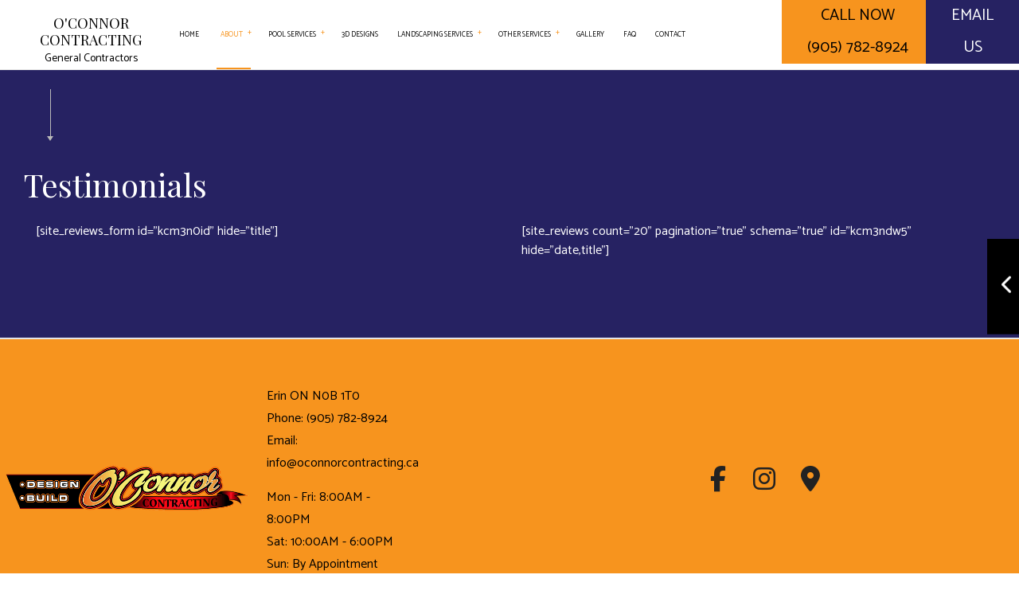

--- FILE ---
content_type: text/html; charset=UTF-8
request_url: https://oconnorcontracting.ca/about-us/testimonials/
body_size: 41450
content:
<!DOCTYPE html>
<!--[if IE 6]>
<html id="ie6" lang="en-US">
<![endif]-->
<!--[if IE 7]>
<html id="ie7" lang="en-US">
<![endif]-->
<!--[if IE 8]>
<html id="ie8" lang="en-US">
<![endif]-->
<!--[if !(IE 6) | !(IE 7) | !(IE 8)  ]><!-->
<html lang="en-US">
<!--<![endif]-->
<head>
<meta charset="UTF-8" />
<meta name="viewport" content="width=device-width" />
<meta name="lnm.location" content="oconnorcontracting.ca" /> 
<title>Testimonials - O&#039;Connor Contracting | General Contractor</title>
<link rel="profile" href="http://gmpg.org/xfn/11" />
<link rel="pingback" href="https://oconnorcontracting.ca/xmlrpc.php" />
<!--[if lt IE 9]>
<script src="https://oconnorcontracting.ca/wp-content/themes/gc8/scripts/html5.js" type="text/javascript"></script>
<![endif]-->
	<link rel="shortcut icon" type="image/jpg" href="https://oconnorcontracting.ca/wp-content/uploads/2020/10/fav-1.jpg" />
<link href="https://fonts.googleapis.com/css?family=Catamaran:400,700|Playfair+Display:400,600,700&display=swap" rel="stylesheet">
<meta name='robots' content='index, follow, max-image-preview:large, max-snippet:-1, max-video-preview:-1' />
<meta name="description" content="Caledon Testimonials | Caledon Pool Contractor, Pool Installation and Landscaping Company" /><meta name="keywords" content="Erin Pool Contractor, Erin Pool Installation, Erin Landscaping Company, Halton Hills Pool Contractor, Halton Hills Pool Installation, Halton Hills Landscaping Company, Caledon Pool Contractor, Caledon Pool Installation, Caledon Landscaping Company" /><meta name="lnm.themename" content="gc8" />
	<!-- This site is optimized with the Yoast SEO plugin v25.1 - https://yoast.com/wordpress/plugins/seo/ -->
	<link rel="canonical" href="https://oconnorcontracting.ca/about-us/testimonials/" />
	<meta property="og:locale" content="en_US" />
	<meta property="og:type" content="article" />
	<meta property="og:title" content="Testimonials - O&#039;Connor Contracting | General Contractor" />
	<meta property="og:url" content="https://oconnorcontracting.ca/about-us/testimonials/" />
	<meta property="og:site_name" content="O&#039;Connor Contracting | General Contractor" />
	<meta name="twitter:card" content="summary_large_image" />
	<script type="application/ld+json" class="yoast-schema-graph">{"@context":"https://schema.org","@graph":[{"@type":"WebPage","@id":"https://oconnorcontracting.ca/about-us/testimonials/","url":"https://oconnorcontracting.ca/about-us/testimonials/","name":"Testimonials - O&#039;Connor Contracting | General Contractor","isPartOf":{"@id":"https://oconnorcontracting.ca/#website"},"datePublished":"2020-07-14T15:38:09+00:00","breadcrumb":{"@id":"https://oconnorcontracting.ca/about-us/testimonials/#breadcrumb"},"inLanguage":"en-US","potentialAction":[{"@type":"ReadAction","target":["https://oconnorcontracting.ca/about-us/testimonials/"]}]},{"@type":"BreadcrumbList","@id":"https://oconnorcontracting.ca/about-us/testimonials/#breadcrumb","itemListElement":[{"@type":"ListItem","position":1,"name":"Home","item":"https://oconnorcontracting.ca/"},{"@type":"ListItem","position":2,"name":"About","item":"https://oconnorcontracting.ca/about-us/"},{"@type":"ListItem","position":3,"name":"Testimonials"}]},{"@type":"WebSite","@id":"https://oconnorcontracting.ca/#website","url":"https://oconnorcontracting.ca/","name":"O&#039;Connor Contracting | General Contractor","description":"","potentialAction":[{"@type":"SearchAction","target":{"@type":"EntryPoint","urlTemplate":"https://oconnorcontracting.ca/?s={search_term_string}"},"query-input":{"@type":"PropertyValueSpecification","valueRequired":true,"valueName":"search_term_string"}}],"inLanguage":"en-US"}]}</script>
	<!-- / Yoast SEO plugin. -->


<link rel='dns-prefetch' href='//maps.googleapis.com' />
<link rel='dns-prefetch' href='//kit.fontawesome.com' />
<style id='wp-img-auto-sizes-contain-inline-css' type='text/css'>
img:is([sizes=auto i],[sizes^="auto," i]){contain-intrinsic-size:3000px 1500px}
/*# sourceURL=wp-img-auto-sizes-contain-inline-css */
</style>
<link rel='stylesheet' id='wp-block-library-css' href='https://oconnorcontracting.ca/wp-includes/css/dist/block-library/style.min.css' media='all' />
<style id='global-styles-inline-css' type='text/css'>
:root{--wp--preset--aspect-ratio--square: 1;--wp--preset--aspect-ratio--4-3: 4/3;--wp--preset--aspect-ratio--3-4: 3/4;--wp--preset--aspect-ratio--3-2: 3/2;--wp--preset--aspect-ratio--2-3: 2/3;--wp--preset--aspect-ratio--16-9: 16/9;--wp--preset--aspect-ratio--9-16: 9/16;--wp--preset--color--black: #000000;--wp--preset--color--cyan-bluish-gray: #abb8c3;--wp--preset--color--white: #ffffff;--wp--preset--color--pale-pink: #f78da7;--wp--preset--color--vivid-red: #cf2e2e;--wp--preset--color--luminous-vivid-orange: #ff6900;--wp--preset--color--luminous-vivid-amber: #fcb900;--wp--preset--color--light-green-cyan: #7bdcb5;--wp--preset--color--vivid-green-cyan: #00d084;--wp--preset--color--pale-cyan-blue: #8ed1fc;--wp--preset--color--vivid-cyan-blue: #0693e3;--wp--preset--color--vivid-purple: #9b51e0;--wp--preset--gradient--vivid-cyan-blue-to-vivid-purple: linear-gradient(135deg,rgb(6,147,227) 0%,rgb(155,81,224) 100%);--wp--preset--gradient--light-green-cyan-to-vivid-green-cyan: linear-gradient(135deg,rgb(122,220,180) 0%,rgb(0,208,130) 100%);--wp--preset--gradient--luminous-vivid-amber-to-luminous-vivid-orange: linear-gradient(135deg,rgb(252,185,0) 0%,rgb(255,105,0) 100%);--wp--preset--gradient--luminous-vivid-orange-to-vivid-red: linear-gradient(135deg,rgb(255,105,0) 0%,rgb(207,46,46) 100%);--wp--preset--gradient--very-light-gray-to-cyan-bluish-gray: linear-gradient(135deg,rgb(238,238,238) 0%,rgb(169,184,195) 100%);--wp--preset--gradient--cool-to-warm-spectrum: linear-gradient(135deg,rgb(74,234,220) 0%,rgb(151,120,209) 20%,rgb(207,42,186) 40%,rgb(238,44,130) 60%,rgb(251,105,98) 80%,rgb(254,248,76) 100%);--wp--preset--gradient--blush-light-purple: linear-gradient(135deg,rgb(255,206,236) 0%,rgb(152,150,240) 100%);--wp--preset--gradient--blush-bordeaux: linear-gradient(135deg,rgb(254,205,165) 0%,rgb(254,45,45) 50%,rgb(107,0,62) 100%);--wp--preset--gradient--luminous-dusk: linear-gradient(135deg,rgb(255,203,112) 0%,rgb(199,81,192) 50%,rgb(65,88,208) 100%);--wp--preset--gradient--pale-ocean: linear-gradient(135deg,rgb(255,245,203) 0%,rgb(182,227,212) 50%,rgb(51,167,181) 100%);--wp--preset--gradient--electric-grass: linear-gradient(135deg,rgb(202,248,128) 0%,rgb(113,206,126) 100%);--wp--preset--gradient--midnight: linear-gradient(135deg,rgb(2,3,129) 0%,rgb(40,116,252) 100%);--wp--preset--font-size--small: 13px;--wp--preset--font-size--medium: 20px;--wp--preset--font-size--large: 36px;--wp--preset--font-size--x-large: 42px;--wp--preset--spacing--20: 0.44rem;--wp--preset--spacing--30: 0.67rem;--wp--preset--spacing--40: 1rem;--wp--preset--spacing--50: 1.5rem;--wp--preset--spacing--60: 2.25rem;--wp--preset--spacing--70: 3.38rem;--wp--preset--spacing--80: 5.06rem;--wp--preset--shadow--natural: 6px 6px 9px rgba(0, 0, 0, 0.2);--wp--preset--shadow--deep: 12px 12px 50px rgba(0, 0, 0, 0.4);--wp--preset--shadow--sharp: 6px 6px 0px rgba(0, 0, 0, 0.2);--wp--preset--shadow--outlined: 6px 6px 0px -3px rgb(255, 255, 255), 6px 6px rgb(0, 0, 0);--wp--preset--shadow--crisp: 6px 6px 0px rgb(0, 0, 0);}:where(.is-layout-flex){gap: 0.5em;}:where(.is-layout-grid){gap: 0.5em;}body .is-layout-flex{display: flex;}.is-layout-flex{flex-wrap: wrap;align-items: center;}.is-layout-flex > :is(*, div){margin: 0;}body .is-layout-grid{display: grid;}.is-layout-grid > :is(*, div){margin: 0;}:where(.wp-block-columns.is-layout-flex){gap: 2em;}:where(.wp-block-columns.is-layout-grid){gap: 2em;}:where(.wp-block-post-template.is-layout-flex){gap: 1.25em;}:where(.wp-block-post-template.is-layout-grid){gap: 1.25em;}.has-black-color{color: var(--wp--preset--color--black) !important;}.has-cyan-bluish-gray-color{color: var(--wp--preset--color--cyan-bluish-gray) !important;}.has-white-color{color: var(--wp--preset--color--white) !important;}.has-pale-pink-color{color: var(--wp--preset--color--pale-pink) !important;}.has-vivid-red-color{color: var(--wp--preset--color--vivid-red) !important;}.has-luminous-vivid-orange-color{color: var(--wp--preset--color--luminous-vivid-orange) !important;}.has-luminous-vivid-amber-color{color: var(--wp--preset--color--luminous-vivid-amber) !important;}.has-light-green-cyan-color{color: var(--wp--preset--color--light-green-cyan) !important;}.has-vivid-green-cyan-color{color: var(--wp--preset--color--vivid-green-cyan) !important;}.has-pale-cyan-blue-color{color: var(--wp--preset--color--pale-cyan-blue) !important;}.has-vivid-cyan-blue-color{color: var(--wp--preset--color--vivid-cyan-blue) !important;}.has-vivid-purple-color{color: var(--wp--preset--color--vivid-purple) !important;}.has-black-background-color{background-color: var(--wp--preset--color--black) !important;}.has-cyan-bluish-gray-background-color{background-color: var(--wp--preset--color--cyan-bluish-gray) !important;}.has-white-background-color{background-color: var(--wp--preset--color--white) !important;}.has-pale-pink-background-color{background-color: var(--wp--preset--color--pale-pink) !important;}.has-vivid-red-background-color{background-color: var(--wp--preset--color--vivid-red) !important;}.has-luminous-vivid-orange-background-color{background-color: var(--wp--preset--color--luminous-vivid-orange) !important;}.has-luminous-vivid-amber-background-color{background-color: var(--wp--preset--color--luminous-vivid-amber) !important;}.has-light-green-cyan-background-color{background-color: var(--wp--preset--color--light-green-cyan) !important;}.has-vivid-green-cyan-background-color{background-color: var(--wp--preset--color--vivid-green-cyan) !important;}.has-pale-cyan-blue-background-color{background-color: var(--wp--preset--color--pale-cyan-blue) !important;}.has-vivid-cyan-blue-background-color{background-color: var(--wp--preset--color--vivid-cyan-blue) !important;}.has-vivid-purple-background-color{background-color: var(--wp--preset--color--vivid-purple) !important;}.has-black-border-color{border-color: var(--wp--preset--color--black) !important;}.has-cyan-bluish-gray-border-color{border-color: var(--wp--preset--color--cyan-bluish-gray) !important;}.has-white-border-color{border-color: var(--wp--preset--color--white) !important;}.has-pale-pink-border-color{border-color: var(--wp--preset--color--pale-pink) !important;}.has-vivid-red-border-color{border-color: var(--wp--preset--color--vivid-red) !important;}.has-luminous-vivid-orange-border-color{border-color: var(--wp--preset--color--luminous-vivid-orange) !important;}.has-luminous-vivid-amber-border-color{border-color: var(--wp--preset--color--luminous-vivid-amber) !important;}.has-light-green-cyan-border-color{border-color: var(--wp--preset--color--light-green-cyan) !important;}.has-vivid-green-cyan-border-color{border-color: var(--wp--preset--color--vivid-green-cyan) !important;}.has-pale-cyan-blue-border-color{border-color: var(--wp--preset--color--pale-cyan-blue) !important;}.has-vivid-cyan-blue-border-color{border-color: var(--wp--preset--color--vivid-cyan-blue) !important;}.has-vivid-purple-border-color{border-color: var(--wp--preset--color--vivid-purple) !important;}.has-vivid-cyan-blue-to-vivid-purple-gradient-background{background: var(--wp--preset--gradient--vivid-cyan-blue-to-vivid-purple) !important;}.has-light-green-cyan-to-vivid-green-cyan-gradient-background{background: var(--wp--preset--gradient--light-green-cyan-to-vivid-green-cyan) !important;}.has-luminous-vivid-amber-to-luminous-vivid-orange-gradient-background{background: var(--wp--preset--gradient--luminous-vivid-amber-to-luminous-vivid-orange) !important;}.has-luminous-vivid-orange-to-vivid-red-gradient-background{background: var(--wp--preset--gradient--luminous-vivid-orange-to-vivid-red) !important;}.has-very-light-gray-to-cyan-bluish-gray-gradient-background{background: var(--wp--preset--gradient--very-light-gray-to-cyan-bluish-gray) !important;}.has-cool-to-warm-spectrum-gradient-background{background: var(--wp--preset--gradient--cool-to-warm-spectrum) !important;}.has-blush-light-purple-gradient-background{background: var(--wp--preset--gradient--blush-light-purple) !important;}.has-blush-bordeaux-gradient-background{background: var(--wp--preset--gradient--blush-bordeaux) !important;}.has-luminous-dusk-gradient-background{background: var(--wp--preset--gradient--luminous-dusk) !important;}.has-pale-ocean-gradient-background{background: var(--wp--preset--gradient--pale-ocean) !important;}.has-electric-grass-gradient-background{background: var(--wp--preset--gradient--electric-grass) !important;}.has-midnight-gradient-background{background: var(--wp--preset--gradient--midnight) !important;}.has-small-font-size{font-size: var(--wp--preset--font-size--small) !important;}.has-medium-font-size{font-size: var(--wp--preset--font-size--medium) !important;}.has-large-font-size{font-size: var(--wp--preset--font-size--large) !important;}.has-x-large-font-size{font-size: var(--wp--preset--font-size--x-large) !important;}
/*# sourceURL=global-styles-inline-css */
</style>

<style id='classic-theme-styles-inline-css' type='text/css'>
/*! This file is auto-generated */
.wp-block-button__link{color:#fff;background-color:#32373c;border-radius:9999px;box-shadow:none;text-decoration:none;padding:calc(.667em + 2px) calc(1.333em + 2px);font-size:1.125em}.wp-block-file__button{background:#32373c;color:#fff;text-decoration:none}
/*# sourceURL=/wp-includes/css/classic-themes.min.css */
</style>
<link rel='stylesheet' id='normalize-css' href='https://oconnorcontracting.ca/wp-content/themes/gc8/normalize.min.css' media='all' />
<link rel='stylesheet' id='foundation-css' href='https://oconnorcontracting.ca/wp-content/themes/gc8/foundation.css' media='all' />
<link rel='stylesheet' id='style-css' href='https://oconnorcontracting.ca/wp-content/themes/gc8/style.css' media='all' />
<link rel='stylesheet' id='pagestylephp-css' href='https://oconnorcontracting.ca/wp-content/themes/gc8/page-css.php' media='all' />
<script src="https://oconnorcontracting.ca/wp-content/themes/gc8/scripts/jquery.min.js" id="jquery-js"></script>
<script src="https://oconnorcontracting.ca/wp-content/themes/gc8/js/foundation/foundation.js" id="foundationjs-js"></script>
<script src="https://oconnorcontracting.ca/wp-content/themes/gc8/js/foundation/foundation.topbar.js" id="topbar-js"></script>
<script src="https://oconnorcontracting.ca/wp-content/themes/gc8/scripts/vendor/modernizr.js" id="modernizr-js"></script>
<script src="https://kit.fontawesome.com/f9c8f97a41.js" id="fontawesome-js"></script>
<link rel="EditURI" type="application/rsd+xml" title="RSD" href="https://oconnorcontracting.ca/xmlrpc.php?rsd" />
<meta name="generator" content="WordPress 6.9" />
<link rel='shortlink' href='https://oconnorcontracting.ca/?p=237' />
<!-- start Simple Custom CSS and JS -->
<style type="text/css">
.vertical-padding-x-large {
  color: white;
}

.from-top.scrollfade.complete {
	color: white;
	
}</style>
<!-- end Simple Custom CSS and JS -->
<!-- pulled from Schema Post Type --><script type="application/ld+json">{"@context":"http://schema.org/","@type":"LocalBusiness","name":"","description":"","image":"","url":"https://oconnorcontracting.ca","logo":"","faxNumber":"","email":"","areaServed":"","paymentAccepted":"","address":{"@type":"PostalAddress","streetAddress":"","addressLocality":"","addressRegion":"","postalCode":"","postOfficeBoxNumber":""},"sameAs":[],"contactPoint":[],"openingHoursSpecification":[]}</script><link rel="icon" href="https://oconnorcontracting.ca/wp-content/uploads/2020/10/fav-1.jpg" sizes="32x32" />
<link rel="icon" href="https://oconnorcontracting.ca/wp-content/uploads/2020/10/fav-1.jpg" sizes="192x192" />
<link rel="apple-touch-icon" href="https://oconnorcontracting.ca/wp-content/uploads/2020/10/fav-1.jpg" />
<meta name="msapplication-TileImage" content="https://oconnorcontracting.ca/wp-content/uploads/2020/10/fav-1.jpg" />
		<style type="text/css" id="wp-custom-css">
			.privacy_box {
padding: 4em; 
text-align: left;
}
.privacy_box h2{
color: #000; 
}
.privacy_box h3{
color: #000; 
}
.privacy_box p{
color: #000; 
}
.lnm-logo{
	display:none!important;
}		</style>
			
	<meta name="townorder" id="townorder" content="Erin, Halton Hills and Caledon">
<meta name="marketspecialties" id="marketspecialties" content="Pool Contractor, Pool Installation and Landscaping Company">
<meta name="city" id="city" content="Erin">
</head>
<body class="wp-singular page-template-default page page-id-237 page-child parent-pageid-24 wp-theme-gc8">

<script src="https://ajax.googleapis.com/ajax/libs/webfont/1.6.26/webfont.js"></script> 
<header class="header-wrapper header-inner animated onload-300 from-top">
<div class="mobile-menu hide-for-large-up">
  <span class="mobile-navigation navigation-toggle animated onload-100 from-top"><i class="toggle-bars"></i></span>
  <div class="navigation-wrapper fullwidth-navigation">
    <nav  class="top-bar fading"  data-options=" custom_back_text: true; back_text: Back;" data-topbar itemscope itemtype="http://www.schema.org/SiteNavigationElement">
	<ul class="title-area">
		<li class="name"></li>
		<li class="toggle-topbar menu-icon"><a href="#"><span>Menu</span></a></li>
	</ul>
	  <div class="top-bar-section section">
	<div class="menu-menu-1-container"><ul id="menu-menu-1" class="menu"><li id="menu-item-740" class="menu-item menu-item-type-post_type menu-item-object-page first-menu-item menu-item-740"><a href="https://oconnorcontracting.ca/">Home</a></li>
<li id="menu-item-741" class="menu-item menu-item-type-post_type menu-item-object-page current-page-ancestor current-menu-ancestor current-menu-parent current-page-parent current_page_parent current_page_ancestor menu-item-has-children menu-item-741 active has-dropdown not-click has-dropdown not-click"><a href="https://oconnorcontracting.ca/about-us/">About</a>
<ul class='dropdown'>
	<li id="menu-item-759" class="menu-item menu-item-type-post_type menu-item-object-page menu-item-759"><a href="https://oconnorcontracting.ca/service-areas/">Service Areas</a></li>
	<li id="menu-item-769" class="menu-item menu-item-type-post_type menu-item-object-page menu-item-769"><a href="https://oconnorcontracting.ca/about-us/blog/">Blog</a></li>
	<li id="menu-item-768" class="menu-item menu-item-type-post_type menu-item-object-page current-menu-item page_item page-item-237 current_page_item menu-item-768 active"><a href="https://oconnorcontracting.ca/about-us/testimonials/" aria-current="page">Testimonials</a></li>
</ul>
</li>
<li id="menu-item-774" class="menu-item menu-item-type-post_type menu-item-object-page menu-item-has-children menu-item-774 has-dropdown not-click"><a href="https://oconnorcontracting.ca/pool-services/">Pool Services</a>
<ul class='dropdown'>
	<li id="menu-item-770" class="menu-item menu-item-type-post_type menu-item-object-page menu-item-770"><a href="https://oconnorcontracting.ca/pool-services/pool-contractors/">Pool Contractors</a></li>
	<li id="menu-item-771" class="menu-item menu-item-type-post_type menu-item-object-page menu-item-771"><a href="https://oconnorcontracting.ca/pool-services/pool-installation/">Pool Installation</a></li>
	<li id="menu-item-772" class="menu-item menu-item-type-post_type menu-item-object-page menu-item-772"><a href="https://oconnorcontracting.ca/pool-services/pool-renovation/">Pool Renovation</a></li>
</ul>
</li>
<li id="menu-item-775" class="menu-item menu-item-type-post_type menu-item-object-page menu-item-775"><a href="https://oconnorcontracting.ca/3d-designs/">3D Designs</a></li>
<li id="menu-item-773" class="menu-item menu-item-type-post_type menu-item-object-page menu-item-has-children menu-item-773 has-dropdown not-click"><a href="https://oconnorcontracting.ca/landscaping-services/">Landscaping Services</a>
<ul class='dropdown'>
	<li id="menu-item-776" class="menu-item menu-item-type-post_type menu-item-object-page menu-item-776"><a href="https://oconnorcontracting.ca/landscaping-services/landscape-design-services/">Landscape Design Services</a></li>
	<li id="menu-item-760" class="menu-item menu-item-type-post_type menu-item-object-page menu-item-760"><a href="https://oconnorcontracting.ca/landscaping-services/landscape-design-and-construction/">Landscape design and construction</a></li>
	<li id="menu-item-761" class="menu-item menu-item-type-post_type menu-item-object-page menu-item-761"><a href="https://oconnorcontracting.ca/landscaping-services/retaining-walls/">Retaining Walls</a></li>
	<li id="menu-item-762" class="menu-item menu-item-type-post_type menu-item-object-page menu-item-762"><a href="https://oconnorcontracting.ca/landscaping-services/interlock-flagstone/">Interlock &#038; Flagstone</a></li>
	<li id="menu-item-763" class="menu-item menu-item-type-post_type menu-item-object-page menu-item-763"><a href="https://oconnorcontracting.ca/landscaping-services/pools-ponds-waterfalls/">Pools/Ponds/Waterfalls</a></li>
	<li id="menu-item-764" class="menu-item menu-item-type-post_type menu-item-object-page menu-item-764"><a href="https://oconnorcontracting.ca/landscaping-services/water-features/">Water Features</a></li>
	<li id="menu-item-766" class="menu-item menu-item-type-post_type menu-item-object-page menu-item-766"><a href="https://oconnorcontracting.ca/landscaping-services/gazebos-cabanas/">Gazebos/Cabanas</a></li>
	<li id="menu-item-765" class="menu-item menu-item-type-post_type menu-item-object-page menu-item-765"><a href="https://oconnorcontracting.ca/landscaping-services/amour-stone/">Amour Stone</a></li>
</ul>
</li>
<li id="menu-item-742" class="menu-item menu-item-type-post_type menu-item-object-page menu-item-has-children menu-item-742 has-dropdown not-click"><a href="https://oconnorcontracting.ca/other-services/">Other Services</a>
<ul class='dropdown'>
	<li id="menu-item-743" class="menu-item menu-item-type-post_type menu-item-object-page menu-item-743"><a href="https://oconnorcontracting.ca/other-services/carpentry/">Carpentry</a></li>
	<li id="menu-item-744" class="menu-item menu-item-type-post_type menu-item-object-page menu-item-744"><a href="https://oconnorcontracting.ca/other-services/general-contractor/">General Contractor</a></li>
	<li id="menu-item-767" class="menu-item menu-item-type-post_type menu-item-object-page menu-item-767"><a href="https://oconnorcontracting.ca/remodeling/home-renovations/">Home Renovations</a></li>
	<li id="menu-item-745" class="menu-item menu-item-type-post_type menu-item-object-page menu-item-745"><a href="https://oconnorcontracting.ca/remodeling/basement-remodeling/">Basement Remodeling</a></li>
	<li id="menu-item-746" class="menu-item menu-item-type-post_type menu-item-object-page menu-item-746"><a href="https://oconnorcontracting.ca/remodeling/bathroom-remodeling/">Bathroom Remodeling</a></li>
	<li id="menu-item-747" class="menu-item menu-item-type-post_type menu-item-object-page menu-item-747"><a href="https://oconnorcontracting.ca/remodeling/kitchen-remodeling/">Kitchen Remodeling</a></li>
	<li id="menu-item-748" class="menu-item menu-item-type-post_type menu-item-object-page menu-item-748"><a href="https://oconnorcontracting.ca/remodeling/remodeling-contractor/">Remodeling Contractor</a></li>
	<li id="menu-item-749" class="menu-item menu-item-type-post_type menu-item-object-page menu-item-749"><a href="https://oconnorcontracting.ca/remodeling/residential-remodeling/">Residential Remodeling</a></li>
	<li id="menu-item-750" class="menu-item menu-item-type-post_type menu-item-object-page menu-item-750"><a href="https://oconnorcontracting.ca/construction/construction-contractor/">Construction Contractor</a></li>
	<li id="menu-item-751" class="menu-item menu-item-type-post_type menu-item-object-page menu-item-751"><a href="https://oconnorcontracting.ca/construction/deck-construction/">Deck Construction</a></li>
	<li id="menu-item-752" class="menu-item menu-item-type-post_type menu-item-object-page menu-item-752"><a href="https://oconnorcontracting.ca/construction/home-additions/">Home Additions</a></li>
	<li id="menu-item-753" class="menu-item menu-item-type-post_type menu-item-object-page menu-item-753"><a href="https://oconnorcontracting.ca/construction/patio-construction/">Patio Construction</a></li>
	<li id="menu-item-754" class="menu-item menu-item-type-post_type menu-item-object-page menu-item-754"><a href="https://oconnorcontracting.ca/construction/residential-construction/">Residential Construction</a></li>
	<li id="menu-item-755" class="menu-item menu-item-type-post_type menu-item-object-page menu-item-755"><a href="https://oconnorcontracting.ca/construction/siding-service/">Siding Service</a></li>
</ul>
</li>
<li id="menu-item-756" class="menu-item menu-item-type-post_type menu-item-object-page menu-item-756"><a href="https://oconnorcontracting.ca/gallery/">Gallery</a></li>
<li id="menu-item-757" class="menu-item menu-item-type-post_type menu-item-object-page menu-item-757"><a href="https://oconnorcontracting.ca/faq/">FAQ</a></li>
<li id="menu-item-758" class="menu-item menu-item-type-post_type menu-item-object-page menu-item-758"><a href="https://oconnorcontracting.ca/contact-us/">Contact</a></li>
</ul></div></div></nav>
   </div>
 </div>
<div class="row full header-contents hide-for-medium-down">
  <div class="large-2 columns header-company-details">
    <div class="company-name">
      <h1 class="header-company-title"><a href="/">O'Connor Contracting</a></h1>
      <p class="header-company-serviceorder">General Contractors</p>
     </div>
   </div>
  <div class="large-7 columns strip-padding navigation-wrapper">
    <nav  class="top-bar fading"  data-options=" custom_back_text: true; back_text: Back;" data-topbar itemscope itemtype="http://www.schema.org/SiteNavigationElement">
	<ul class="title-area">
		<li class="name"></li>
		<li class="toggle-topbar menu-icon"><a href="#"><span>Menu</span></a></li>
	</ul>
	  <div class="top-bar-section section">
	<div class="menu-menu-1-container"><ul id="menu-menu-2" class="menu"><li class="menu-item menu-item-type-post_type menu-item-object-page first-menu-item menu-item-740"><a href="https://oconnorcontracting.ca/">Home</a></li>
<li class="menu-item menu-item-type-post_type menu-item-object-page current-page-ancestor current-menu-ancestor current-menu-parent current-page-parent current_page_parent current_page_ancestor menu-item-has-children menu-item-741 active has-dropdown not-click has-dropdown not-click"><a href="https://oconnorcontracting.ca/about-us/">About</a>
<ul class='dropdown'>
	<li class="menu-item menu-item-type-post_type menu-item-object-page menu-item-759"><a href="https://oconnorcontracting.ca/service-areas/">Service Areas</a></li>
	<li class="menu-item menu-item-type-post_type menu-item-object-page menu-item-769"><a href="https://oconnorcontracting.ca/about-us/blog/">Blog</a></li>
	<li class="menu-item menu-item-type-post_type menu-item-object-page current-menu-item page_item page-item-237 current_page_item menu-item-768 active"><a href="https://oconnorcontracting.ca/about-us/testimonials/" aria-current="page">Testimonials</a></li>
</ul>
</li>
<li class="menu-item menu-item-type-post_type menu-item-object-page menu-item-has-children menu-item-774 has-dropdown not-click"><a href="https://oconnorcontracting.ca/pool-services/">Pool Services</a>
<ul class='dropdown'>
	<li class="menu-item menu-item-type-post_type menu-item-object-page menu-item-770"><a href="https://oconnorcontracting.ca/pool-services/pool-contractors/">Pool Contractors</a></li>
	<li class="menu-item menu-item-type-post_type menu-item-object-page menu-item-771"><a href="https://oconnorcontracting.ca/pool-services/pool-installation/">Pool Installation</a></li>
	<li class="menu-item menu-item-type-post_type menu-item-object-page menu-item-772"><a href="https://oconnorcontracting.ca/pool-services/pool-renovation/">Pool Renovation</a></li>
</ul>
</li>
<li class="menu-item menu-item-type-post_type menu-item-object-page menu-item-775"><a href="https://oconnorcontracting.ca/3d-designs/">3D Designs</a></li>
<li class="menu-item menu-item-type-post_type menu-item-object-page menu-item-has-children menu-item-773 has-dropdown not-click"><a href="https://oconnorcontracting.ca/landscaping-services/">Landscaping Services</a>
<ul class='dropdown'>
	<li class="menu-item menu-item-type-post_type menu-item-object-page menu-item-776"><a href="https://oconnorcontracting.ca/landscaping-services/landscape-design-services/">Landscape Design Services</a></li>
	<li class="menu-item menu-item-type-post_type menu-item-object-page menu-item-760"><a href="https://oconnorcontracting.ca/landscaping-services/landscape-design-and-construction/">Landscape design and construction</a></li>
	<li class="menu-item menu-item-type-post_type menu-item-object-page menu-item-761"><a href="https://oconnorcontracting.ca/landscaping-services/retaining-walls/">Retaining Walls</a></li>
	<li class="menu-item menu-item-type-post_type menu-item-object-page menu-item-762"><a href="https://oconnorcontracting.ca/landscaping-services/interlock-flagstone/">Interlock &#038; Flagstone</a></li>
	<li class="menu-item menu-item-type-post_type menu-item-object-page menu-item-763"><a href="https://oconnorcontracting.ca/landscaping-services/pools-ponds-waterfalls/">Pools/Ponds/Waterfalls</a></li>
	<li class="menu-item menu-item-type-post_type menu-item-object-page menu-item-764"><a href="https://oconnorcontracting.ca/landscaping-services/water-features/">Water Features</a></li>
	<li class="menu-item menu-item-type-post_type menu-item-object-page menu-item-766"><a href="https://oconnorcontracting.ca/landscaping-services/gazebos-cabanas/">Gazebos/Cabanas</a></li>
	<li class="menu-item menu-item-type-post_type menu-item-object-page menu-item-765"><a href="https://oconnorcontracting.ca/landscaping-services/amour-stone/">Amour Stone</a></li>
</ul>
</li>
<li class="menu-item menu-item-type-post_type menu-item-object-page menu-item-has-children menu-item-742 has-dropdown not-click"><a href="https://oconnorcontracting.ca/other-services/">Other Services</a>
<ul class='dropdown'>
	<li class="menu-item menu-item-type-post_type menu-item-object-page menu-item-743"><a href="https://oconnorcontracting.ca/other-services/carpentry/">Carpentry</a></li>
	<li class="menu-item menu-item-type-post_type menu-item-object-page menu-item-744"><a href="https://oconnorcontracting.ca/other-services/general-contractor/">General Contractor</a></li>
	<li class="menu-item menu-item-type-post_type menu-item-object-page menu-item-767"><a href="https://oconnorcontracting.ca/remodeling/home-renovations/">Home Renovations</a></li>
	<li class="menu-item menu-item-type-post_type menu-item-object-page menu-item-745"><a href="https://oconnorcontracting.ca/remodeling/basement-remodeling/">Basement Remodeling</a></li>
	<li class="menu-item menu-item-type-post_type menu-item-object-page menu-item-746"><a href="https://oconnorcontracting.ca/remodeling/bathroom-remodeling/">Bathroom Remodeling</a></li>
	<li class="menu-item menu-item-type-post_type menu-item-object-page menu-item-747"><a href="https://oconnorcontracting.ca/remodeling/kitchen-remodeling/">Kitchen Remodeling</a></li>
	<li class="menu-item menu-item-type-post_type menu-item-object-page menu-item-748"><a href="https://oconnorcontracting.ca/remodeling/remodeling-contractor/">Remodeling Contractor</a></li>
	<li class="menu-item menu-item-type-post_type menu-item-object-page menu-item-749"><a href="https://oconnorcontracting.ca/remodeling/residential-remodeling/">Residential Remodeling</a></li>
	<li class="menu-item menu-item-type-post_type menu-item-object-page menu-item-750"><a href="https://oconnorcontracting.ca/construction/construction-contractor/">Construction Contractor</a></li>
	<li class="menu-item menu-item-type-post_type menu-item-object-page menu-item-751"><a href="https://oconnorcontracting.ca/construction/deck-construction/">Deck Construction</a></li>
	<li class="menu-item menu-item-type-post_type menu-item-object-page menu-item-752"><a href="https://oconnorcontracting.ca/construction/home-additions/">Home Additions</a></li>
	<li class="menu-item menu-item-type-post_type menu-item-object-page menu-item-753"><a href="https://oconnorcontracting.ca/construction/patio-construction/">Patio Construction</a></li>
	<li class="menu-item menu-item-type-post_type menu-item-object-page menu-item-754"><a href="https://oconnorcontracting.ca/construction/residential-construction/">Residential Construction</a></li>
	<li class="menu-item menu-item-type-post_type menu-item-object-page menu-item-755"><a href="https://oconnorcontracting.ca/construction/siding-service/">Siding Service</a></li>
</ul>
</li>
<li class="menu-item menu-item-type-post_type menu-item-object-page menu-item-756"><a href="https://oconnorcontracting.ca/gallery/">Gallery</a></li>
<li class="menu-item menu-item-type-post_type menu-item-object-page menu-item-757"><a href="https://oconnorcontracting.ca/faq/">FAQ</a></li>
<li class="menu-item menu-item-type-post_type menu-item-object-page menu-item-758"><a href="https://oconnorcontracting.ca/contact-us/">Contact</a></li>
</ul></div></div></nav>
   </div>
  <div class="large-2 columns header-cta strip-padding">
    <a class="header-phone text-center right" href="tel:+19057828924">CALL NOW <br> (905) 782-8924 </a>   
   </div>
  <div class="large-1 columns header-cta strip-padding">
    <a class="header-phone-blue text-center right" href="/contact-us/">EMAIL US</a>   
   </div>
 </div>
<div class="scroll-arrow hide-for-medium-down"> </div>
</header>
<div class="row full animated onload-600 from-top hero-row hide-for-large-up" data-equalizer >
  <div class="large-4 columns hero-content strip-padding text-center orange-bg inner" data-equalizer-watch >
    <div class="large-12 columns strip-padding hero-inner">
      <div class="hero-logo">
         <a href="/" title="O'Connor Contracting"><img src="https://oconnorcontracting.ca/wp-content/uploads/2020/10/logo.png" alt="O'Connor Contracting's Logo"></a>
       </div>
      <div class="large-10 large-centered columns strip-padding hero-text">
        <h2>O'Connor Contracting<span>General Contractors</span></h2>        
        <p class="hide-for-medium-down">Located in Erin servicing Caledon and surrounding areas</p>
        <a class="header-phone text-center hide-for-large-up" href="tel:+19057828924">(905) 782-8924 </a>   
       </div>
     </div>
   </div>
 </div>
<a class="sticky-cta" href="tel:+19057828924">CALL NOW </a><div class="clearfix"></div><main >
<article class="section-article" >	
  <div class="content-wrapper svc-intro vertical-padding-x-large">
    <div class="row wide">
      <div class="large-12 columns animated onload-600 from-top">
        <h1>Testimonials</h1>
        <div class="large-6 columns">
          [site_reviews_form id="kcm3n0id" hide="title"]
         </div>
        <div class="large-6 columns">
          [site_reviews count="20" pagination="true" schema="true" id="kcm3ndw5" hide="date,title"]
         </div>
       </div>
     </div>
   </div>
 </article>
</main><div class="clearfix"></div>
<footer class="footer-wrapper">
  <div class="row full footer-inner vertical-padding-medium">
    <div class="large-3 columns header-company-details">
      <div class="logo-wrapper">
        <a href="/" title="O'Connor Contracting"><img src="https://oconnorcontracting.ca/wp-content/uploads/2020/10/logo.png" alt="O'Connor Contracting's Logo"></a>
       </div>
     </div>
    <div class="large-2 columns footer-address">
      <p>Erin ON N0B 1T0</p>
      <p>Phone: (905) 782-8924</p>
      <p>Email: info@oconnorcontracting.ca </p>
        <div class="large-12 columns strip-padding footer-hours">
          <p>Mon - Fri: 8:00AM - 8:00PM</p>
          <p>Sat: 10:00AM - 6:00PM</p>
          <p>Sun: By Appointment</p>
         </div>
     </div>
    <div class="large-3 columns footer-payment">
      <!--<img src='https://oconnorcontracting.ca/wp-content/themes/gc8/images/creditcards/Visa.png' title='Visa' alt='Visa payment icon'> <img src='https://oconnorcontracting.ca/wp-content/themes/gc8/images/creditcards/Mastercard.png' title='Mastercard' alt='Mastercard payment icon'> <img src='https://oconnorcontracting.ca/wp-content/themes/gc8/images/creditcards/American-Express.png' title='American Express' alt='American Express payment icon'> <img src='https://oconnorcontracting.ca/wp-content/themes/gc8/images/creditcards/Discover.png' title='Discover' alt='Discover payment icon'> <img src='https://oconnorcontracting.ca/wp-content/themes/gc8/images/creditcards/PayPal.png' title='PayPal' alt='PayPal payment icon'> <img src='https://oconnorcontracting.ca/wp-content/themes/gc8/images/creditcards/Check.png' title='Check' alt='Check payment icon'>-->
     </div>
    <div class="large-2 columns text-center strip-padding footer-social">
      <a href="https://www.facebook.com/oconnorcontracting.ca/" target="_blank" title="O'Connor Contracting's Facebook" rel="noopener nofollow" class="external"><i class="fa fa-facebook" aria-hidden="true"></i></a>
      <a href="https://www.instagram.com/oconnorcontracting/?hl=en" target="_blank" title="O'Connor Contracting's Instagram" rel="noopener nofollow" class="external"><i class="fa fa-instagram" aria-hidden="true"></i></a>
      <a href="https://www.google.com/maps/place/O'Connor+Contracting/@43.7568817,-80.2585527,10z/data=!3m1!4b1!4m5!3m4!1s0x0:0x573f8483f98bf540!8m2!3d43.7572239!4d-79.97837" title="O'Connor Contracting's Google Maps" target="_blank" rel="noreferrer noopener"><i class="fa fa-map-marker" aria-hidden="true"></i></a>
     </div>
    <div class="large-2 columns lnm-logo text-center">
      <img src="https://linknow.com/linknow_images/linknow-logo-black.png" alt="Website Hosted By LinkNow&trade Media" />
     </div>
   </div>
</footer>

<div class="slide-out-wrapper hide-for-medium-down" id="slide-out">
  <span class="form-toggle"><i class="fa fa-chevron-left"></i></span>
  <div class="slide-out-content">
    <div class="slide-out-form">
            <h3>Contact us now to schedule a consultation!</h3> 
      <form id="contactForm" class="contactForm" method="POST">
        <input type="hidden" name="submitContact">
        <div class="groupWrapper">
          <input class="slideOutInput validate[required] shortField" type="text" name="fullName" id="fullName" placeholder="Enter your full name..." title="Full Name"/>
        </div>
        <div class="groupWrapper">
          <input class="slideOutInput validate[required,custom[phone]]" type="text" name="phoneNumber" id="phoneNumber" placeholder="Enter your phone number..." title="Phone Number"/>
        </div>
        <div class="groupWrapper">
          <input class="slideOutInput validate[required,custom[emailAddress]]" type="text" name="emailAddress" id="emailAddress" placeholder="Enter your email address..." title="Email Address"/>
        </div>
        <div class="groupWrapper">
          <textarea class="validate[required]" type="text" name="emailMessage" id="emailMessage" placeholder="Enter your message..."/ title="Enter Message"></textarea>
        </div>
        <div class="captchaWrapper slideOut">
          <img src="https://oconnorcontracting.ca/wp-content/themes/gc8/formValidation/reCaptcha/get_captcha.php" id="captchaImage" alt="captcha image" />
          <img src="https://oconnorcontracting.ca/wp-content/themes/gc8/images/refresh.png" class="captchaRefresh" title="Refresh Captcha" id="captchaRefresh" alt="captcha refresh" />
          <input name="captchaCode" class="validate[required,custom[captchaField]]" type="text" id="captchaCode" placeholder="Enter Captcha Code..." title="Enter Captcha"/>
        </div>
        <div class="submitWrapper slideOut">      
          <button class="submit right" name="submitContact" id="submitContact" type="submit">SEND</button>
        </div>
      </form>
     </div>    
   </div>
 </div><script type="speculationrules">
{"prefetch":[{"source":"document","where":{"and":[{"href_matches":"/*"},{"not":{"href_matches":["/wp-*.php","/wp-admin/*","/wp-content/uploads/*","/wp-content/*","/wp-content/plugins/*","/wp-content/themes/gc8/*","/*\\?(.+)"]}},{"not":{"selector_matches":"a[rel~=\"nofollow\"]"}},{"not":{"selector_matches":".no-prefetch, .no-prefetch a"}}]},"eagerness":"conservative"}]}
</script>
<script src="https://oconnorcontracting.ca/wp-content/themes/gc8/scripts/cookie-js.min.js" id="cookiejs-js"></script>
<script src="https://oconnorcontracting.ca/wp-content/themes/gc8/scripts/lnm-scripts.min.js" id="lnmscripts-js"></script>
<script src="//cdn.rlets.com/capture_configs/715/c75/518/580475cab532134c5a5c3c7.js" id="reachlocal_tracking_script-js"></script>
<script src="https://oconnorcontracting.ca/wp-content/themes/gc8/js/foundation/foundation.equalizer.js" id="equalizer-js"></script>
<script src="https://oconnorcontracting.ca/wp-content/themes/gc8/formValidation/js/languages/jquery.validationEngine-en.js" id="formvalid-js"></script>
<script src="https://oconnorcontracting.ca/wp-content/themes/gc8/formValidation/js/jquery.validationEngine.js" id="formvalidjquery-js"></script>
<script src="https://oconnorcontracting.ca/wp-content/themes/gc8/scripts/lnm-contactform.js" id="formjs-js"></script>


--- FILE ---
content_type: text/css;charset=UTF-8
request_url: https://oconnorcontracting.ca/wp-content/themes/gc8/page-css.php
body_size: 29894
content:
 .glsr-field select[name=rating]{height:auto !important;}  #wpadminbar{display:none !important;} body{font-family:'Catamaran',sans-serif;}h1,h1 a{color:#fff;font-family:'Playfair Display',serif;font-size:40px;line-height:1.1;margin:25px 0;}h2{color:#fff;font-family:'Playfair Display',serif;font-size:40px;line-height:1.1;margin:25px 0;}h3{color:#fff;font-family:'Playfair Display',serif;font-size:26px;line-height:1.1;margin:25px 0;}h4{font-family:'Playfair Display',serif;color:#fff;font-weight:bold;font-size:1.5em;line-height:1.5rem;margin:25px 0;}p{font-family:'Catamaran',sans-serif;color:#fff;font-size:16px;margin:15px 0;line-height:1.8;}ul{list-style-type:none;}ul.dash-list li{font-size:15px;line-height:2;color:#fff;padding-left:20px;position:relative;}ul.dash-list li::before{content:" ";width:16px;height:1px;background:#f7941e;position:absolute;display:inline-block;top:14.5px;left:-15px;}ul.dash-list li ul li::before{background:#000000;}ol li{font-size:15px;line-height:2;color:#787878;padding-left:20px;position:relative;}a{color:inherit;} li{color:#acacac;}  .header-wrapper{position:relative;z-index:99;}.header-inner{border-bottom:1px solid #e4e4e4;}.header-contents{position:relative;z-index:99;}.scroll-arrow{position:absolute;cursor:pointer;height:65px;width:8px;}.hero-row .scroll-arrow{bottom:-43px;left:40%;}.header-inner .scroll-arrow{left:calc(3vw + 21px);bottom:-90px;}.scroll-arrow::before{content:" ";width:1px;height:59px;top:0;left:calc(50% - .5px);background:#b9b9b9;position:absolute;}.scroll-arrow::after{content:" ";width:0;height:0;border-style:solid;border-width:6px 4px 0 4px;border-color:#b9b9b9 transparent transparent transparent;position:absolute;bottom:0;left:0;}.scroll-arrow:hover::before{background:#f7941e;}.scroll-arrow:hover::after{border-color:#f7941e transparent transparent transparent;}.header-company-details{padding-left:3vw;padding-top:19px;}.logo-wrapper{display:inline-block;float:left;width:100%;padding-top:10px;padding-bottom:10px;}.company-name{display:inline-block;width:auto;padding-left:15px;float:left;text-align:center;}h1.header-company-title{line-height:1;margin:0;}.header-company-title a{font-family:'Playfair Display',serif;font-weight:normal;text-decoration:none;font-size:18px;text-transform:uppercase;line-height:1.2;color:#000000;width:100%;display:block;margin:0;}p.header-company-serviceorder{color:#000000;margin:0;font-size:14px;}nav.top-bar.fading{background:none;}.top-bar-section ul li{background:none;}.top-bar-section li:not(.has-form) a:not(.button){padding:0 8px;font-family:'Catamaran',sans-serif;line-height:87px;background:none;color:#000000;font-size:13px;text-transform:uppercase;position:relative;-webkit-transition:all 350ms ease;-moz-transition:all 350ms ease;-ms-transition:all 350ms ease;-o-transition:all 350ms ease;transition:all 350ms ease;}.top-bar-section ul li:hover:not(.has-form)>a,.top-bar-section li:not(.has-form) a:not(.button):hover,.top-bar-section li.active:not(.has-form) a:not(.button),.top-bar-section li.active:not(.has-form) a:not(.button):hover{line-height:87px;background:none;color:#f7941e;}.top-bar-section .has-dropdown>a:after{content:"+";color:#f7941e;border:none;line-height:1;margin-right:24px;margin-top:0;top:36px;}.top-bar-section li:not(.has-form) a:not(.button)::before{content:"";width:calc(100% - 20px);height:0;background:#f7941e;position:absolute;left:10px;bottom:0;-webkit-transition:all 250ms ease;-moz-transition:all 250ms ease;-ms-transition:all 250ms ease;-o-transition:all 250ms ease;transition:all 250ms ease;}.top-bar-section li:not(.has-form) a:not(.button):hover::before,.top-bar-section li.active:not(.has-form) a:not(.button)::before{height:2px;}.top-bar-section .dropdown li:not(.has-form) a:not(.button)::before{display:none;}a.header-phone{display:inline-block;font-size:20px;font-family:'Catamaran',sans-serif;color:#000000;line-height:2;background:#f7941e;padding:0 2.5vw;-webkit-transition:all 350ms ease;-moz-transition:all 350ms ease;-ms-transition:all 350ms ease;-o-transition:all 350ms ease;transition:all 350ms ease;}a.header-phone-blue{display:inline-block;font-size:20px;font-family:'Catamaran',sans-serif;color:#fff;line-height:2;background:#262262;padding:0 2.5vw;-webkit-transition:all 350ms ease;-moz-transition:all 350ms ease;-ms-transition:all 350ms ease;-o-transition:all 350ms ease;transition:all 350ms ease;}a.header-phone:hover,a.header-phone-blue:hover{background:#000000;color:#ffffff;}.hero-inner{top:50%;-moz-transform:translateY(-50%);-webkit-transform:translateY(-50%);-o-transform:translateY(-50%);-ms-transform:translateY(-50%);transform:translateY(-50%);}.hero-logo{display:inline-block;width:100%;line-height:107px;}.hero-text h2{font-size:2.2vw;line-height:1;text-transform:uppercase;}.hero-text h2 span{display:block;font-family:'Catamaran',sans-serif;font-size:1.1vw;margin-top:10px;letter-spacing:2px;}.hero-text p{color:#000000;line-height:1.1;}.slider-wrapper::after{content:" ";width:100%;height:100%;position:absolute;top:0;left:0;}  @media only screen and (min-width:1025px){.top-bar-section .dropdown{background:#000000;min-width:650px;text-align:left;padding:30px 30px 30px 50px;left:-100px;}.top-bar-section .dropdown li.page_item{width:50%;display:inline-block;}.top-bar-section ul li ul.dropdown li:nth-child(2n+2){padding-left:25px;}.top-bar-section .dropdown li:not(.has-form) a:not(.button){background:none;color:#ffffff;font-size:14px;line-height:35px;position:relative;}.top-bar-section .dropdown li:not(.has-form):hover>a:not(.button),.top-bar-section .dropdown li.active:not(.has-form) a:not(.button){background:none;color:#f7941e;line-height:35px;}.top-bar-section .dropdown li:not(.has-form) a:not(.button)::after{content:" ";width:0;height:1px;background:#f7941e;position:absolute;top:49%;left:-10px;-webkit-transition:all 350ms ease;-moz-transition:all 350ms ease;-ms-transition:all 350ms ease;-o-transition:all 350ms ease;transition:all 350ms ease;}.top-bar-section .dropdown li:not(.has-form):hover>a:not(.button)::after,.top-bar-section .dropdown li.active:not(.has-form)>a:not(.button)::after{width:12px;}}  .row{margin:0 auto;max-width:75rem;width:100%;}.row.wide{max-width:100%;}.row.full{max-width:100%;}.contain-to-grid{background:none !important;}.contain-to-grid .top-bar{max-width:75em;}.content-wrapper{overflow:hidden;background:#262262;}.page-wrapper{max-width:75rem;clear:both;}.orange-bg{background-color:#262262;background-image:linear-gradient(315deg,#262262 0%,#f7941e 73%);}.left-padded{padding-left:6vw;}.left-x-padded{padding-left:10vw;}.right-padded{padding-right:6vw;}.right-x-padded{padding-right:10vw;}button,.button{display:inline-block;padding:25px 15px;font-size:14px;text-transform:uppercase;color:#ffffff;background:#000000;text-align:center;width:289px;max-width:100%;border:none;line-height:1.8;-webkit-transition:all 300ms ease;-moz-transition:all 300ms ease;-ms-transition:all 300ms ease;-o-transition:all 300ms ease;transition:all 300ms ease;font-family:'Catamaran',sans-serif;}button:hover,.button:hover,.button:focus{background:#f7941e;color:#000000;}a.cta-btn{display:inline-block;padding:25px 15px;font-size:14px;text-transform:uppercase;color:#ffffff;background:#000000;text-align:center;width:289px;max-width:100%;-webkit-transition:all 300ms ease;-moz-transition:all 300ms ease;-ms-transition:all 300ms ease;-o-transition:all 300ms ease;transition:all 300ms ease;}a.cta-btn:hover{background:#f7941e;color:#000000;}.badge-section{background:center / cover no-repeat url(https://oconnorcontracting.ca/wp-content/themes/gc8/images/home-img3.jpg);filter:hue-rotate(373deg);}.badge-inner{max-width:210px;position:absolute;left:50%;top:50%;-moz-transform:translateX(-50%) translateY(-50%);-webkit-transform:translateX(-50%) translateY(-50%);-o-transform:translateX(-50%) translateY(-50%);-ms-transform:translateX(-50%) translateY(-50%);transform:translateX(-50%) translateY(-50%);}.badge-inner img{width:40px;display:block;margin:0 auto 20px;}.badge-inner span{display:inline-block;font-family:'Playfair Display',serif;font-size:20px;}.badge-content *{color:#000000;}.badge-content h2{text-transform:uppercase;font-size:3vw;}.svc-intro{border-bottom:1px solid #e4e4e4;position:relative;}.svc-tool-img{width:181px;height:85px;background:url(https://oconnorcontracting.ca/wp-content/themes/gc8/images/service-interior-img.png);position:absolute;bottom:0;left:10vw;}.svc-row{border-bottom:1px solid #e6e6e6;}.svc-row.orange-bg{background-color:#3f0d12;background-image:linear-gradient(315deg,#3f0d12 0%,#a71d31 74%);}.svc-row.orange-bg a.cta-btn:hover{background:#ffffff;color:#000000;}.svc-gateway-heading{border-bottom:1px solid #e6e6e6;}.svc-box{padding:13.5vh 10vw;}.svc-box:nth-child(1)::after{content:" ";width:1px;height:100%;background:#e6e6e6;position:absolute;top:0;right:-0.5px;}.orange-bg .svc-box p{color:#000000;}.faq h2{font-size:30px;}footer.footer-wrapper{border-top:1px solid #e6e6e6;border-bottom:26px solid #f7941e;}.footer-inner{display:flex;align-items:center;background:#f7941e;}.footer-wrapper p{color:#000000;}.footer-address p,.footer-hours p{margin:0;}.footer-hours{padding-top:15px;}.footer-payment img{margin:0 5px 5px 0;}.footer-social .fa{margin:0 .5vw;-webkit-transition:all 300ms ease;-moz-transition:all 300ms ease;-ms-transition:all 300ms ease;-o-transition:all 300ms ease;transition:all 300ms ease;font-size:2em;}.footer-social .fa:hover{color:#f7941e;}.contactForm{margin-top:20px;}.contactForm label{font-weight:bold;display:block;}.contactForm input{width:100%;padding:3px;margin-bottom:5px;}.contactForm textarea{width:100%;}.contact-form h2{font-size:26px;margin-top:0;}input.fancyInput[type="text"]{font-family:'Catamaran',sans-serif;padding:12px 25px;font-size:15px;line-height:1.4;height:auto;border:none;margin-bottom:5px;background:#ffffff;color:#000000;box-shadow:inset 0px 0px 0px 1px #000000;}input.fancyInput[type="text"]::placeholder,textarea.fancyInput[type="text"]::placeholder{color:#000000;}.contactForm textarea{width:100%;}textarea.fancyInput[type="text"]{font-family:'Catamaran',sans-serif;padding:15px 25px;font-size:15px;line-height:1.4;height:100px;border:none;margin-bottom:5px;background:#ffffff;color:#000000;box-shadow:inset 0px 0px 0px 1px #000000;}.contactForm .captchaWrapper{margin:0 0 5px;padding:10px 25px;font-size:14px;line-height:1.4;height:auto;border:none;background:#ffffff;color:#000000;font-weight:bold;min-height:0;box-shadow:inset 0px 0px 0px 1px #000000;text-align:left !important;}.contactForm .captchaWrapper:not(.slideOut) img{max-width:25%;}.contactForm .captchaWrapper input{background:#ffffff;border:none;box-shadow:none;display:inline-block;width:auto;font-size:14px;padding:0;margin:0 0 0 25px;color:#000000;font-weight:normal;}.contactForm .captchaWrapper input::placeholder{color:#000000;}.contactForm .captchaRefresh{vertical-align:top;}.contactForm .submitWrapper{text-align:center;margin-top:5px;}.contactForm .submitWrapper button.submit{display:inline-block;font-size:14px;font-weight:400;background-color:#000000;color:#ffffff;text-transform:uppercase;padding:21px 20px;cursor:pointer;width:100%;-webkit-transition:all 350ms ease;-moz-transition:all 350ms ease;-ms-transition:all 350ms ease;-o-transition:all 350ms ease;transition:all 350ms ease;}.contactForm .submitWrapper button.submit:hover{background-color:#f7941e;}.emailConfirmation{margin:0 auto;}.emailConfirmation h1{color:#00CC00;}.slick-background-wrapper{left:0;position:fixed;top:0;z-index:-1;width:101% !important;overflow:hidden;}  .gallery-button.custom:hover .main-overlay{background:rgba(255,140,55,.95);}.main-overlay{display:block;position:absolute;width:calc(100% - 30px);left:15px;top:10px;height:calc(100% - 20px);background:transparent;-webkit-transition:all 350ms ease;-o-transition:all 350ms ease;transition:all 350ms ease;}.gallery-content{display:block;position:absolute;top:50%;text-align:center;padding:0 40px;width:calc(100% - 30px);left:15px;height:calc(100% - 20px);border:10px solid transparent;-webkit-transform:translateY(-50%);-ms-transform:translateY(-50%);transform:translateY(-50%);-webkit-transition:all 0.2s ease-in;-o-transition:all 0.2s ease-in;transition:all 0.2s ease-in;}.gallery-button.custom .gallery-content span{position:relative;top:40%;color:#000000;font-family:'Playfair Display',serif;font-size:30px;opacity:0;-webkit-transform:translateY(-50%);-ms-transform:translateY(-50%);transform:translateY(-50%);-webkit-transition:all 0.4s ease;-o-transition:all 0.4s ease;transition:all 0.4s ease;}.gallery-button.custom:hover .gallery-content{height:calc(85% - 20px);width:calc(85% - 30px);left:calc(7.5% + 15px);border-color:#000000;}.gallery-button.custom:hover .gallery-content span{opacity:1;background:none;}.sticky-cta{display:none;position:fixed;bottom:0;text-align:center;width:100%;line-height:60px;background:#000000;color:#ffffff;font-family:'Playfair Display',serif;font-size:22px;z-index:99;}.sticky-cta:active,.sticky-cta:focus{background:#f7941e;color:#000000;}  .strip-padding{padding-left:0 !important;padding-right:0 !important;}.vertical-padding-xs{padding-top:3vh;padding-bottom:3vh;}.top-padding-xs{padding-top:3vh;}.bottom-padding-xs{padding-bottom:3vh;}.vertical-padding-small{padding-top:6vh;padding-bottom:6vh;}.top-padding-small{padding-top:6vh;}.bottom-padding-small{padding-bottom:6vh;}.vertical-padding-medium{padding-top:8vh;padding-bottom:8vh;}.top-padding-medium{padding-top:8vh;}.bottom-padding-medium{padding-bottom:8vh;}.vertical-padding-large{padding-top:10.5vh;padding-bottom:10.5vh;}.top-padding-large{padding-top:10.5vh;}.bottom-padding-large{padding-bottom:10.5vh;}.vertical-padding-x-large{padding-top:13.5vh;padding-bottom:13.5vh;}.top-padding-x-large{padding-top:13.5vh;}.bottom-padding-x-large{padding-bottom:13.5vh;}  .scrollfade,.animated{opacity:0;-moz-transition:all 1200ms ease;-ms-transition:all 1200ms ease;-o-transition:all 1200ms ease;-webkit-transition:all 1200ms ease;transition:all 1200ms ease;}.scrollfade.complete,.animated.complete{opacity:1;}.from-bottom.scrollfade{-moz-transform:translateY(30px);-webkit-transform:translateY(30px);-o-transform:translateY(30px);-ms-transform:translateY(30px);transform:translateY(30px);}.from-bottom.animated{-moz-transform:translateY(30px);-webkit-transform:translateY(30px);-o-transform:translateY(30px);-ms-transform:translateY(30px);transform:translateY(30px);}.from-bottom.scrollfade.complete{opacity:1;-moz-transform:translateY(0px);-webkit-transform:translateY(0px);-o-transform:translateY(0px);-ms-transform:translateY(0px);transform:translateY(0px);}.from-bottom.animated.complete{opacity:1;-moz-transform:translateY(0px);-webkit-transform:translateY(0px);-o-transform:translateY(0px);-ms-transform:translateY(0px);transform:translateY(0px);}.from-top.scrollfade{-moz-transform:translateY(-30px);-webkit-transform:translateY(-30px);-o-transform:translateY(-30px);-ms-transform:translateY(-30px);transform:translateY(-30px);}.from-top.animated{-moz-transform:translateY(-30px);-webkit-transform:translateY(-30px);-o-transform:translateY(-30px);-ms-transform:translateY(-30px);transform:translateY(-30px);}.from-top.scrollfade.complete{opacity:1;-moz-transform:translateY(0px);-webkit-transform:translateY(0px);-o-transform:translateY(0px);-ms-transform:translateY(0px);transform:translateY(0px);}.from-top.animated.complete{opacity:1;-moz-transform:translateY(0px);-webkit-transform:translateY(0px);-o-transform:translateY(0px);-ms-transform:translateY(0px);transform:translateY(0px);}.from-left.scrollfade{-moz-transform:translateX(-30px);-webkit-transform:translateX(-30px);-o-transform:translateX(-30px);-ms-transform:translateX(-30px);transform:translateX(-30px);}.from-left.animated{-moz-transform:translateX(-30px);-webkit-transform:translateX(-30px);-o-transform:translateX(-30px);-ms-transform:translateX(-30px);transform:translateX(-30px);}.from-left.scrollfade.complete{opacity:1;-moz-transform:translateX(0px);-webkit-transform:translateX(0px);-o-transform:translateX(0px);-ms-transform:translateX(0px);transform:translateX(0px);}.from-left.animated.complete{opacity:1;-moz-transform:translateX(0px);-webkit-transform:translateX(0px);-o-transform:translateX(0px);-ms-transform:translateX(0px);transform:translateX(0px);}.from-right.scrollfade{-moz-transform:translateX(30px);-webkit-transform:translateX(30px);-o-transform:translateX(30px);-ms-transform:translateX(30px);transform:translateX(30px);}.from-right.animated{-moz-transform:translateX(30px);-webkit-transform:translateX(30px);-o-transform:translateX(30px);-ms-transform:translateX(30px);transform:translateX(30px);}.from-right.scrollfade.complete{opacity:1;-moz-transform:translateX(0px);-webkit-transform:translateX(0px);-o-transform:translateX(0px);-ms-transform:translateX(0px);transform:translateX(0px);}.from-right.animated.complete{opacity:1;-moz-transform:translateX(0px);-webkit-transform:translateX(0px);-o-transform:translateX(0px);-ms-transform:translateX(0px);transform:translateX(0px);}  .slide-out-wrapper{position:fixed;top:50%;right:0;background:rgba(0,0,0,.9);padding:50px 70px 70px;z-index:98;font-family:'Catamaran',sans-serif;-moz-transform:translateX(100%) translateY(-50%);-webkit-transform:translateX(100%) translateY(-50%);-o-transform:translateX(100%) translateY(-50%);-ms-transform:translateX(100%) translateY(-50%);transform:translateX(100%) translateY(-50%);-webkit-transition:all 1.2s ease;-moz-transition:all 1.2s ease;-ms-transition:all 1.2s ease;-o-transition:all 1.2s ease;transition:all 1.2s ease;}.slide-out-wrapper.active{-moz-transform:translateX(0) translateY(-50%);-webkit-transform:translateX(0) translateY(-50%);-o-transform:translateX(0) translateY(-50%);-ms-transform:translateX(0) translateY(-50%);transform:translateX(0) translateY(-50%);box-shadow:0px 40px 40px 0px rgba(28,28,28,0.2);}.slide-out-content h3{font-size:17px;text-transform:uppercase;font-family:'Catamaran',sans-serif;color:#ffffff;font-weight:normal;margin:0 0 10px;}.slide-out-form form{margin:0;}.slide-out-wrapper span.form-toggle{position:absolute;left:0;top:50%;color:#ffffff;font-size:24px;width:50px;line-height:120px;text-align:center;background:#000000;-moz-transform:translateX(-70%) translateY(-50%);-webkit-transform:translateX(-70%) translateY(-50%);-o-transform:translateX(-70%) translateY(-50%);-ms-transform:translateX(-70%) translateY(-50%);transform:translateX(-80%) translateY(-50%);cursor:pointer;-webkit-transition:all 350ms ease;-moz-transition:all 350ms ease;-ms-transition:all 350ms ease;-o-transition:all 350ms ease;transition:all 350ms ease;}.slide-out-wrapper span.form-toggle:hover{background:#f7941e;color:#000000;}input.slideOutInput[type="text"]{font-size:13px;font-family:'Catamaran',sans-serif;font-weight:normal;line-height:1.4;height:auto;border:none;padding:19px 25px;margin-bottom:3px;box-shadow:none !important;background:#000000;color:#ffffff;}.slide-out-form input[type="text"]::placeholder,.slide-out-form .contactForm textarea::placeholder{color:#ffffff;}.slide-out-form .contactForm textarea{width:100%;line-height:1.4;border:none;box-shadow:none !important;background:#000000;color:#ffffff;font-family:'Catamaran',sans-serif;font-weight:normal;padding:10px 25px;font-size:13px;height:90px;margin-bottom:3px;}.slide-out-form .contactForm .captchaWrapper{font-size:13px;line-height:1.4;height:auto;border:none;box-shadow:none !important;background:#000000;color:#ffffff;font-weight:normal;margin:0 0 3px;min-height:0;padding:8px 25px;}.slide-out-form .contactForm .captchaWrapper input{font-family:'Catamaran',sans-serif;border:none;box-shadow:none;display:inline-block;width:auto;font-size:15px;padding:0 15px;margin:0 0 0 30px;color:#ffffff;background:#000000;}.slide-out-form .contactForm .captchaWrapper img{max-width:25%;-webkit-filter:invert(1);filter:invert(1);}.slide-out-form .contactForm .captchaRefresh{vertical-align:top;}.slide-out-form .contactForm .submitWrapper{text-align:center;margin-top:5px;}.slide-out-form .contactForm .submitWrapper button.submit{color:#000000;font-weight:normal;font-family:'Catamaran',sans-serif;font-size:14px;letter-spacing:2px;background:#f7941e;border:none;text-align:center;cursor:pointer;padding:15px;width:auto;-webkit-transition:all 400ms ease;-moz-transition:all 400ms ease;-ms-transition:all 400ms ease;-o-transition:all 400ms ease;transition:all 400ms ease;}.slide-out-form .contactForm .submitWrapper button.submit:hover{background:#ffffff;color:#000000;}   .landing-page-button-wrapper a:hover{background:#ff8c37;color:#000000;}.landing-page-wrapper ul{list-style-type:none;}.landing-page-wrapper ul li{font-size:15px;line-height:2;color:#787878;padding-left:20px;position:relative;}.landing-page-wrapper ul li::before{content:" ";width:16px;height:1px;background:#f7941e;position:absolute;display:inline-block;top:14.5px;left:-15px;}.landing-page-wrapper ul li ul li::before{background:#000000;} @media only screen and (min-width:1026px) and (max-width:1536px){.row.wide{padding-left:.9375rem;padding-right:.9375rem;}.top-bar-section li:not(.has-form) a:not(.button),.top-bar-section .dropdown li:not(.has-form) a:not(.button){font-size:9px;}} @media only screen and (min-width:1026px) and (max-width:1400px){.top-bar-section li:not(.has-form) a:not(.button){padding:0 12px;}.top-bar-section .has-dropdown>a{padding-right:20px !important;}.top-bar-section .has-dropdown>a:after{right:-10px;}} @media only screen and (min-width:1026px) and (max-width:1337px){.header-company-details{padding-left:5px;padding-right:5px;}}  .page-wrapper.single-wrapper.landing-page-wrapper.row,.row.service-areas-wrapper{background:#f7941e!important;} .home-row-4{background:url(https://oconnorcontracting.ca/wp-content/uploads/2020/10/footer.jpg);} .home-4{background:#222;} .container{max-width:500px;margin-left:auto;margin-right:auto;margin-top:10%;} .service-details{ height:280px; overflow:hidden;position:relative;background:orange;} .service-details img{position:absolute;top:0;left:0;height:inherit;width:auto;height:100%;float:left;transition:all 0.8s;-moz-transition:all 0.8s;} .service-details:hover img{} .service-details .service-hover-text h3{padding:0px;margin:0px;font-size:25px;font-weight:300;font-family:"Open Sans";} .service-details .service-hover-text h4{padding:0px;padding-bottom:13px;margin:0px;font-size:14px;letter-spacing:3px;width:90%;font-family:"Open Sans";text-transform:uppercase;border-bottom:2px solid #000;} .service-hover-text a{color:white;} .service-details .service-hover-text p{padding-top:13px;font-size:13px;line-height:20px;font-family:"Open Sans";color:white;} .service-details .service-hover-text{width:42%;height:unset%;position:absolute;top:0%;left:50%;padding:3% 4%;background:#f7941ede;color:rgba(255,255,255,1); transition:all 0.5s ease-in-out;-moz-transition:all 0.4s;} .service-details:hover .service-hover-text{display:block !important;color:rgba(255,255,255,1);background:#f7941ede;left:0px;top:0px;} .service-details .service-text{width:50%;height:inherit;background:#000;float:left;position:absolute;left:50%;} .service-details .service-text p{padding:5%;font-size:24px;font-family:"Open Sans";font-weight:700;color:#fff;} .service-details .service-text p span{font-family:"Open Sans" !important;} .service-details .service-text a,.service-white .service-text{padding:0px 0px 0px 20px;font-size:14px !important;color:#ff5a22 !important;font-family:"Open Sans" !important;text-decoration:none !important;} .service-details .service-text{float:left;} .service-white{background:#eee !important;width:50% !important;height:inherit !important;} .service-white p{color:#000 !important;} .badge-text{background:transparent;border:4px double #848484;color:#ececec;font-weight:700;line-height:1.4;width:70%;display:inline-block;padding:1%;} .fa{width:1.3em;} .white-text li{color:white;} @media only screen and (max-width:1025px){.animated,.scrollfade{-moz-transform:translateX(0px) translateY(0px) !important;-webkit-transform:translateX(0px) translateY(0px) !important;-o-transform:translateX(0px) translateY(0px) !important;-ms-transform:translateX(0px) translateY(0px) !important;transform:translateX(0px) translateY(0px) !important;opacity:1;}.vertical-padding-xs{padding-top:1.5vh;padding-bottom:1.5vh;}.top-padding-xs{padding-top:1.5vh;}.bottom-padding-xs{padding-bottom:1.5vh;}.vertical-padding-small{padding-top:3vh;padding-bottom:3vh;}.top-padding-small{padding-top:3vh;}.bottom-padding-small{padding-bottom:3vh;}.vertical-padding-medium{padding-top:4vh;padding-bottom:4vh;}.top-padding-medium{padding-top:4vh;}.bottom-padding-medium{padding-bottom:4vh;}.vertical-padding-large{padding-top:5vh;padding-bottom:5vh;}.top-padding-large{padding-top:5vh;}.bottom-padding-large{padding-bottom:5vh;}.vertical-padding-x-large{padding-top:6vh;padding-bottom:6vh;}.top-padding-x-large{padding-top:6vh;}.bottom-padding-x-large{padding-bottom:6vh;}main{text-align:center !important;}.column,.columns{padding-left:12%;padding-right:12%;}.mobile-navigation{display:block;right:30px;position:absolute;text-transform:uppercase;top:30px;vertical-align:middle;width:55px;height:25px;z-index:999;}i.toggle-bars{display:inline-block;vertical-align:middle;position:relative;height:24px;}i.toggle-bars::before{content:" ";width:55px;height:6px;background:#000000;position:absolute;}i.toggle-bars::after{content:" ";width:55px;height:6px;background:#000000;position:absolute;top:16px;}.header-home i.toggle-bars::before,.header-home i.toggle-bars::after{background:#ffffff;}.mobile-navigation .fa-close{color:#000000;font-size:40px;}.fullwidth-navigation{background:#f7941e;position:absolute;top:0;z-index:997;width:100%;display:none;}.fullwidth-navigation .top-bar{padding:10% 0;display:block;background:#f7941e;height:auto;}.fullwidth-navigation .title-area{display:none !important;}.top-bar-section{background:#f7941e;margin-bottom:10%;}.fullwidth-navigation .top-bar-section ul{position:relative;right:0;width:100%;z-index:997;padding-top:40px;}.fullwidth-navigation.active .top-bar-section .has-dropdown.moved>.dropdown{box-shadow:none;left:100%;}.top-bar-section li.active:not(.has-form) a:not(.button),.top-bar-section li:not(.has-form) a:not(.button){line-height:50px;text-align:center;padding:0 !important;font-size:20px !important;color:#ffffff;}.top-bar-section li:not(.has-form) a:not(.button):hover,.top-bar-section li.active:not(.has-form) a:not(.button),.top-bar-section li.active:not(.has-form) a:not(.button):hover,.top-bar-section ul li:hover:not(.has-form)>a{padding:0;line-height:50px;color:#000000;}.top-bar-section .dropdown li:not(.has-form):hover>a:not(.button),.top-bar-section .dropdown li:not(.has-form) a:not(.button):hover,.top-bar-section .dropdown li.active:not(.has-form) a:not(.button){background:#f7941e;color:#000000;}.fullwidth-navigation.active .top-bar-section .has-dropdown.moved>.dropdown{box-shadow:none;left:100%;border-radius:0;padding-bottom:40px;}.top-bar-section .dropdown li:not(.has-form) a:not(.button){color:#ffffff;line-height:35px !important;}.top-bar .top-bar-section ul.dropdown li:not(.dropdown){height:35px;}.top-bar-section li:not(.has-form) a:not(.button)::before{display:none;}.top-bar-section .has-dropdown>a:after{color:#000000;top:15px;}.hero-content{padding:6vh 0px;height:auto !important;}.hero-inner{top:unset;-moz-transform:none;-webkit-transform:none;-o-transform:none;-ms-transform:none;transform:none;}.hero-content.inner{background:#f7941e;}.hero-content.inner .header-phone{background:#000000;color:#ffffff;}.hero-logo{border-color:#ffffff;}.hero-content.inner .hero-logo{border-color:#000000;}.header-inner{border:none;}.hero-text h2{font-size:40px;font-weight:bold;}.hero-text h2 span{font-size:30px;font-weight:normal;}.hero-text h2,.hero-text p{color:#ffffff;}.hero-content.inner .hero-text h2,.hero-content.inner .hero-text p{color:#000000;}a.header-phone{display:inline-block !important;padding:0 50px;line-height:60px;}.home-row-1,.home-row-2,.about-row-1,.about-row-2{padding-bottom:0;}.home-2,.about-2{padding-bottom:7.5vh;}.home-3,.about-3{padding-top:1.5vh;padding-bottom:1.5vh;}.home-row-4,.about-row-4{padding:7.5vh 0;}.svc-intro .large-6.columns{padding-bottom:6vh;}.img-holder{padding:0;}.badge-section{background:#f7941e;padding:10vh 0 12vh;}.badge-content h2{font-size:30px;}ul.dash-list{margin-left:0;}ul.dash-list li{padding-left:0;}ul.dash-list li::before{display:none;}.mobile-black-bg{background:#000000;}.mobile-black-bg *{color:#ffffff;}.mobile-black-bg .cta-btn{background:#ffffff;color:#000000;}.svc-box:nth-child(1){padding-top:6vh;padding-bottom:1.5vh;}.svc-box:nth-child(2){padding-top:1.5vh;padding-bottom:6vh;}.svc-box:nth-child(1)::after{display:none;}.svc-intro{padding-bottom:100px;}.svc-tool-img{left:calc(50% - 90.5px);}.gallery-content{padding:0 10px;}.gallery-button.custom .gallery-content span{font-size:26px;}.footer-inner{text-align:center;display:block;}.footer-inner .header-company-details{display:flex;justify-content:center;}.footer-inner .columns{padding-top:3vh;}} @media only screen and (max-width:767px){h2.custom-title{font-size:30px;} .service-details .service-hover-text{width:100%;height:100%;position:relative;left:unset;} .gallery-button.custom .gallery-content span{font-size:2rem;}.hero-text{padding:0 5px !important;}.hero-text h2{font-size:26px;}.hero-text h2 span{font-size:20px;}.hero-logo{width:80%;line-height:72px;}.hero-logo img{width:80%;}.home-row-1,.about-row-1{padding-top:0;}.svc-intro{padding-top:1.5vh;padding-bottom:60px;}.svc-tool-img{width:100px;height:47px;background-size:100px;background-position:bottom;left:calc(50% - 50px);}.contactForm .captchaWrapper{text-align:center !important;}.contactForm .captchaWrapper:not(.slideOut) img{max-width:40%;}footer.footer-wrapper{margin-bottom:60px;}.sticky-cta{display:block;}.home-1 h1{font-size:26px;}} 

--- FILE ---
content_type: application/javascript
request_url: https://oconnorcontracting.ca/wp-content/themes/gc8/scripts/lnm-scripts.min.js
body_size: 5246
content:
$(function(){if($(".hide-if-no-social").length>0){var social_el=$(".hide-if-no-social"),social_icon=$("footer a.lnm-social-icon");if (!social_icon.length){social_el.hide()}}if(""!=location.hash&&(window.location=location.hash.replace("#!","")),window.location.search.length>0&&window.location.search.substring(1).split("&").forEach(function(i){"id"===i.split("=")[0]&&$("a").each(function(){var t=this.href;this.href=this.href+"?"+i,new RegExp(/\b(id=\d+)\b.*\b(\?id=\d+)\b/g).test(this.href)&&(this.href=t);const o=/(\#.*)\b(\?id=\d+)\b/g;let e;for(;null!==(e=o.exec(this.href));)e.index===o.lastIndex&&o.lastIndex++,this.href="/"+e[2]+e[1]})}),$(document).foundation(),$("#preloader").length>0&&-1!=document.cookie.indexOf("lnm-session")&&$("#preloader").hide(),$(".ajax-link").on("click",function(){$(".ajax-link").removeClass("ajax-active"),$(this).addClass("ajax-active")}),$("ul.children").parent().addClass("page_parent"),$(".top-bar a").on("click",function(){$("#preloader").fadeIn(400)}),$(".toggle-icon").click(function(){$("body").hasClass("content-toggle-active")?$(".toggle-icon").css("right","0"):$(window).width()>736?$(".toggle-icon").css("right",$(".content-body").width()):$(".toggle-icon").fadeOut(0),$("body").toggleClass("content-toggle-active")}),$(".scroll-to-content").click(function(){$("html, body").animate({scrollTop:$(".scroll-content").offset().top-$("header.inner-page").height()},"350")}),$(".scroll-arrow").length>0){var i=$(".scroll-arrow").offset().top;$(".scroll-arrow").click(function(){$("html, body").animate({scrollTop:i+50},1200)})}$(".toTop").length>0&&$(".toTop").click(function(){$("html, body").animate({scrollTop:0},1200)}),$(window).width()>1025&&$(".slide-out-wrapper").length>0&&($(document).ready(function(){!0!==document.cookie.split("; ").includes("formslideout=complete")&&setTimeout(function(){$(".slide-out-wrapper").addClass("active"),$(".form-toggle").empty().append("<i class='fa fa-chevron-right'></i>"),$.cookie("formslideout","complete")},1e4)}),$(".form-toggle").on("click",function(){$(".slide-out-wrapper").toggleClass("active"),$(".slide-out-wrapper").hasClass("active")?$(".form-toggle").empty().append("<i class='fa fa-chevron-right'></i>"):$(".form-toggle").empty().append("<i class='fa fa-chevron-left'></i>")}))}),$(window).load(function(){if($(window).width()>1024){var i=[];$(".scroll-content [class*=scroll-content-]").each(function(){i.push($(this).outerHeight())}),i=Math.max.apply(Math,i),$(".scroll-content [class*=scroll-content-]").each(function(){$(this).css("height",i+$("footer.footer-wrapper").outerHeight()-50)})}$(window).width()<1024&&$(".fade-in-medium").addClass("complete"),$("#click-on-load").length>0&&$("#click-on-load").click(),$("#preloader").delay("1200").animate({top:"-150%",opacity:0},600,function(){$(this).hide(),document.cookie="lnm-session=yes;"}),$(window).width()>1024&&($('[class*="fadein-"]').each(function(){for(var i=$(this).attr("class").split(" "),t=i.length-1;t>=0;t--)if("fadein-"===i[t].substr(0,7)){var o=i[t].split("-");$(this).delay(o[1]).animate({opacity:"1"})}}),$('[class*="onload-"]').each(function(){for(var i=$(this).attr("class").split(" "),t=i.length-1;t>=0;t--)if("onload-"===i[t].substr(0,7)){var o=i[t].split("-");$(this).delay(o[1]).queue(function(){$(this).addClass("complete")})}}))}),$(window).on("resize load",function(){if($(".slick-background-slider .slick-slide").css("min-width",$(window).width()),$(window).width()<=1500){$(".slick-desktop").css("min-height",$(window).height()),$(".slick-desktop").css("min-width",$(window).height()*(1920/1080)),$(".slick-desktop").css("left",-($(".slick-desktop").width()-$(".slick-background-slider .slick-slide").width())/2),$(".slick-desktop").css("position","relative")}else $(".slick-desktop").css("min-height","auto"),$(".slick-desktop").css("min-width","100%"),$(".slick-desktop").css("left","0")}),$(window).load(function(){setTimeout(function(){$(".click-on-load").click()},1500),$("body").addClass("page-loaded")}),$(window).scroll(function(){$("[class*='animate-from-']").each(function(){$(window).scrollTop()+($(window).height()-$(window).height()/4)-250>$(this).offset().top&&$(this).delay(500).addClass("complete")}),$(".parallax-effect").css("top",$(window).scrollTop()/4),$(window).width()>1024&&$(".scrollfade").each(function(){$(window).scrollTop()+($(window).height()-$(window).height()/4)-25>$(this).offset().top&&$(this).delay(500).addClass("complete")}),$(document).scrollTop()>0?$(".slick-dots").fadeOut():$(".slick-dots").fadeIn()}),$(document).ready(function(){var i=$(".navigation-toggle").html();$(".fullwidth-navigation").css({minHeight:$(window).height()}),$(".fullwidth-navigation").length>0&&$(window).width()<1025?($(".fullwidth-navigation").css("display","none"),$(".navigation-toggle").on("click",function(){$(".fullwidth-navigation").toggleClass("active"),$(".fullwidth-navigation").hasClass("active")?($(".navigation-toggle").empty().append("<i class='fa fa-close'></i>"),$(".fullwidth-navigation").fadeIn(250)):($(".navigation-toggle").html(i),$(".fullwidth-navigation").fadeOut(250))})):($(".navigation-toggle").css("display","none"),$(".fullwidth-navigation").css("display","block"),$(".fullwidth-navigation").css({height:"auto"}))});